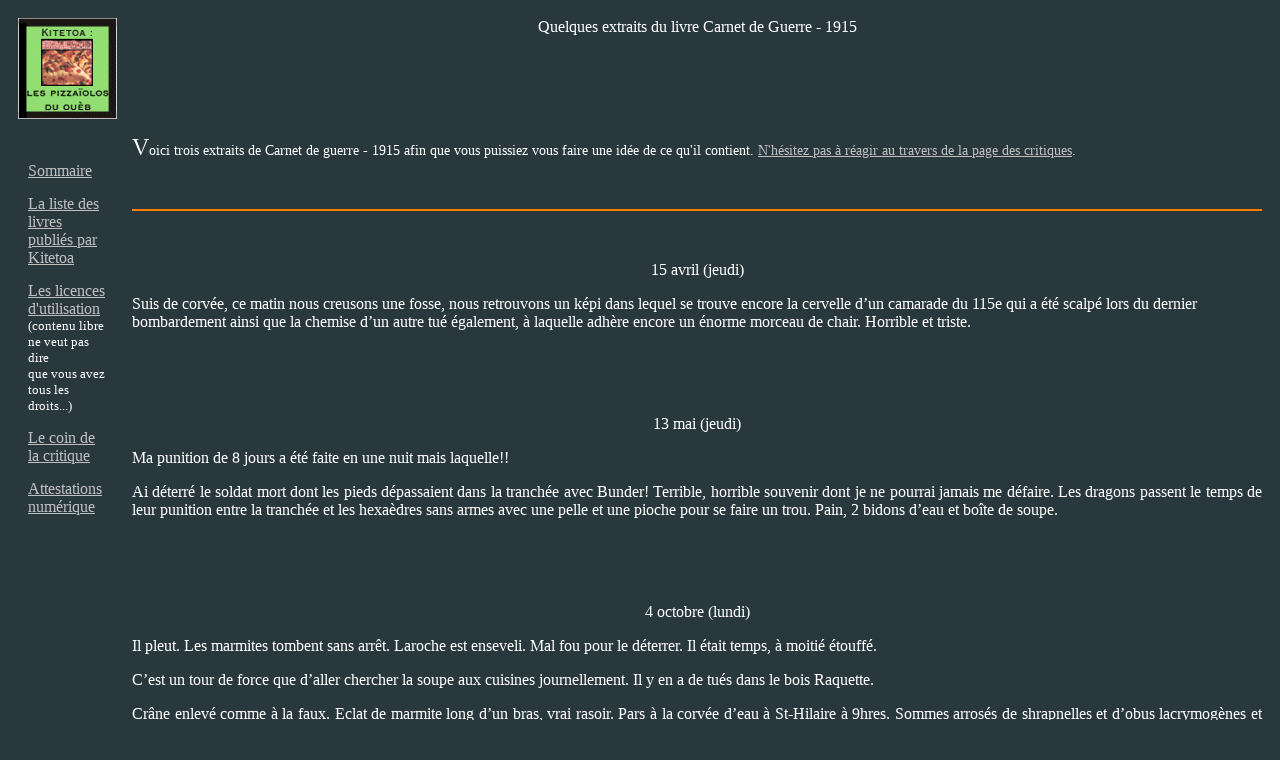

--- FILE ---
content_type: text/html
request_url: http://kitetoa.com/Les_Livres/Carnet/extraits.htm
body_size: 3186
content:
<html>

<head>
<title>EXTRAITS DU LIVRE CARNET DE GUERRE</title>
<meta name="AUTHOR" content="Kitetoa">
<meta name="DESCRIPTION" content="Un site iconoclaste qui parle autant de politique, que de philosophie, d'Internet, de cryptographie ou de commerce électronique. Plus tout le reste...">
<meta name="KEYWORDS" content="commerce électronique, hacking, Internet, Contenu libre, contenu libre, Open content, open content, roman, romans, livres, cinéma, films, critique, information, politique, philosophie, Kitetoa, guerre de l'information, ">
<meta http-equiv="Content-Type" content="text/html; charset=iso-8859-1">
<meta name="GENERATOR" content="Microsoft FrontPage 3.0">
</head>

<body TEXT="#FFFFFF" BGCOLOR="#29383D" LINK="#C0C0C0" VLINK="#C0C0C0" ALINK="#C0C0C0">

<table border="0" cellspacing="5" cellpadding="5">
  <tr>
    <td valign="top"><!--webbot bot="Include" U-Include="../../_private/logo.htm" TAG="BODY" startspan -->

<p><a href="../../index2.htm"><img src="../../Images1/Divers4/logo.GIF" alt="[Kitetoa, les pizzaïolos du Ouèb" WIDTH="99" HEIGHT="101"></a>  </p>
<!--webbot bot="Include" endspan i-checksum="27891" --> </td>
    <td valign="top"><p align="center"><font face="Comic Sans MS">Quelques extraits du livre
    Carnet de Guerre - 1915</font></p>
    </td>
  </tr>
  <tr>
    <td valign="top">&nbsp;<!--webbot bot="Include" U-Include="../../_private/navbarlivre.htm" TAG="BODY" startspan -->

<table border="0" cellspacing="5" cellpadding="5">
  <tr>
    <td valign="top"><a href="../index.htm"><font face="Comic Sans MS">Sommaire</font></a></td>
  </tr>
  <tr>
    <td valign="top"><font face="Comic Sans MS"><a href="../livres.htm">La liste
    des livres<br>
    publiés par Kitetoa</a></font></td>
  </tr>
  <tr>
    <td valign="top"><font face="Comic Sans MS"><a
    href="../licences_d_utilisation_des_livres.htm">Les licences d'utilisation</a><br>
    <small>(contenu libre ne veut pas dire</small><br>
    <small>que vous avez tous les droits...)</small></font></td>
  </tr>
  <tr>
    <td valign="top"><font face="Comic Sans MS"><a href="../critique.htm">Le coin
    de la critique</a></font></td>
  </tr>
  <tr>
    <td valign="top"><font face="Comic Sans MS"><a href="../signatures.htm">Attestations
    numérique</a></font></td>
  </tr>
</table>
<!--webbot bot="Include" endspan i-checksum="54470" --> </td>
    <td valign="top"><font face="Comic Sans MS" size="5">V<small><small><small>oici trois
    extraits de Carnet de guerre - 1915 afin que vous puissiez vous faire une idée de ce
    qu'il contient. <a href="critiquez_Carnet_de_guerre.htm">N'hésitez pas à réagir au
    travers de la page des critiques</a>.</small></small></small></font><p><font face="Comic Sans MS" size="5"><small><small><small>&nbsp;</small></small></small></font></p>
    <hr color="#FF8000">
    <p>&nbsp;</p>
    <font FACE="Times New Roman"><p ALIGN="CENTER">15 avril (jeudi)</p>
    <p ALIGN="left">Suis de corvée, ce matin nous creusons une fosse, nous retrouvons un
    képi dans lequel se trouve encore la cervelle d&#146;un camarade du 115</font><font FACE="Times New Roman" SIZE="3">e</font><font FACE="Times New Roman"> qui a été scalpé
    lors du dernier bombardement ainsi que la chemise d&#146;un autre tué également, à
    laquelle adhère encore un énorme morceau de chair. Horrible et triste.</font></p>
    <p ALIGN="JUSTIFY"><font FACE="Times New Roman">&nbsp;</font></p>
    <p ALIGN="JUSTIFY"><font FACE="Times New Roman">&nbsp;</font></p>
    <font FACE="Times New Roman"><p ALIGN="CENTER">13 mai (jeudi)</p>
    <p ALIGN="JUSTIFY">Ma punition de 8 jours a été faite en une nuit mais laquelle!!</p>
    <p ALIGN="JUSTIFY">Ai déterré le soldat mort dont les pieds dépassaient dans la
    tranchée avec Bunder! Terrible, horrible souvenir dont je ne pourrai jamais me défaire.
    Les dragons passent le temps de leur punition entre la tranchée et les hexaèdres sans
    armes avec une pelle et une pioche pour se faire un trou. Pain, 2 bidons d&#146;eau et
    boîte de soupe.</font></p>
    <p ALIGN="JUSTIFY"><font FACE="Times New Roman">&nbsp;</font></p>
    <p ALIGN="JUSTIFY"><font FACE="Times New Roman">&nbsp;</font></p>
    <blockquote>
      <blockquote>
        <blockquote>
          <blockquote>
            <blockquote>
              <font FACE="Times New Roman"><p ALIGN="CENTER">4 octobre (lundi)</p>
              </font>
            </blockquote>
          </blockquote>
        </blockquote>
      </blockquote>
    </blockquote>
    <font FACE="Times New Roman"><p ALIGN="JUSTIFY">Il pleut. Les marmites tombent sans
    arrêt. Laroche est enseveli. Mal fou pour le déterrer. Il était temps, à moitié
    étouffé.</p>
    <p ALIGN="JUSTIFY">C&#146;est un tour de force que d&#146;aller chercher la soupe aux
    cuisines journellement. Il y en a de tués dans le bois Raquette.</p>
    <p ALIGN="JUSTIFY">Crâne enlevé comme à la faux. Eclat de marmite long d&#146;un bras,
    vrai rasoir. Pars à la corvée d&#146;eau à St-Hilaire à 9</font><font FACE="Times New Roman" SIZE="3">hres</font><font FACE="Times New Roman">. Sommes arrosés
    de shrapnelles et d&#146;obus lacrymogènes et asphyxiants en route, de retour à 1</font><font FACE="Times New Roman" SIZE="2">H</font><font FACE="Times New Roman"> du matin.</font></p>
    <p>&nbsp;</p>
    <hr color="#FF8000">
    <p>&nbsp;</p>
    <p align="left"><a href="mailto:kitetoa@kitetoa.com"><font face="Comic Sans MS" size="3">Kitetoa</font></a></p>
    <p>&nbsp;</p>
    </td>
  </tr>
</table>
<!--webbot bot="Include" U-Include="../../_private/navbar.htm" TAG="BODY" startspan -->
<div align="center"><center>

<table border="0" cellpadding="0" cellspacing="5" width="100%">
  <tr>
    <td align="center" valign="top" width="85"><font size="1" face="Comic Sans MS"><a href="../../index2.htm">Page d'accueil</a><br>
    <br>
    <a href="mailto:kitetoa@kitetoa.com">Nous écrire</a><br>
    By mail<br>
    <br>
    Nous envoyer des commentaires<br>
    <a href="../../Pages/Pages/feedback.htm">By la page de le Feed-Back</a></font><p><a href="../../Pages/Pages/mailing_list.htm"><font size="1" face="Comic Sans MS">Les
    mailing-lists</font></a></td>
    <td align="center" valign="top" width="90"><a href="../../Pages/Pages/news.htm"><font size="1" face="Comic Sans MS">Nouveautés</font></a><p><a href="../../Pages/Stats/stats.htm"><font size="1" face="Comic Sans MS">Les stats du serveur</font></a></p>
    <p><font size="1" face="Comic Sans MS">et...</font></p>
    <p><font size="1" face="Comic Sans MS"><a href="../../Pages/Pages/qui.htm">Qui sommes-nous?</a></font></td>
    <td align="center" valign="top" width="84"><font size="1" face="Comic Sans MS"><a href="../../index1.htm">Le Sommaire<br>
    de<br>
    Kitetoa</a> (orientation...)</font><p><font size="1" face="Comic Sans MS"><a href="../../Pages/Pages/toc.htm">Sommaire général du site</a><br>
    (voir tout le contenu)</font></td>
    <td align="center" valign="top" width="103"><font size="1" face="Comic Sans MS">Les
    rubriques!</font><p><font size="1" face="Comic Sans MS"><a href="../index.htm">Les
    livres publiés par Kitetoa</a><br>
    <a href="../../Pages/Pages/textes.htm">Les Textes</a><br>
    <a href="../../Pages/Textes/Interviews/lesInterviews.htm">Les interviews</a></font><br>
    <a href="../../Pages/Textes/Kitinvestisseurs/index.htm"><font size="1" face="Comic Sans MS">Kit'Investisseurs</font></a><br>
    <font size="1" face="Comic Sans MS"><a href="../../Pages/FondsandStuff/fondsdecrans.htm">Fonds
    d'écran et autres trucs</a></font></td>
    <td align="center" valign="top" width="98"><font size="1" face="Comic Sans MS">Les
    rubriques!<br>
    (suite)<br>
    <a href="../../Pages/Textes/LetR/sommaire.htm">Les Let-R-s</a></font><br>
    <font face="Comic Sans MS"><a href="../../Pages/Pages/images.htm"><small><small>Des Images</small></small></a><br>
    <small><small><a href="../../Pages/Pages/senfout.htm">On s'en fout</a>!</small></small></font><br>
    <a href="../../Pages/Pages/kitecout.htm"><font size="1" face="Comic Sans MS">KitEcout'</font></a><br>
    <a href="../../Pages/Textes/Kesstavu/index.htm"><font size="1" face="Comic Sans MS">KessTaVu?
    -KiteToile</font></a><br>
    <a href="../../Pages/Textes/Voyages/voyages.htm"><font size="1" face="Comic Sans MS">Voyages</font></a><p><small><small><font face="Comic Sans MS"><a href="http://www.statisticator.com" target="_blank">Statisticator,
    l'autre site</a>...</font></small></small></td>
    <td align="center" valign="top" width="111"><font size="1" face="Comic Sans MS"><a href="../../Pages/Textes/Les_Dossiers/index.htm">Les dossiers</a> :<br>
    <br>
    </font><a href="../../Pages/Textes/Textes/Precision/explication.htm"><font color="#FF8000" size="1" face="Comic Sans MS">Precision [ZataZ]</font></a><br>
    <a href="../../Pages/Textes/Les_Dossiers/Admins/Admin4/index.htm"><font color="#FF8000" size="1" face="Comic Sans MS">Le monde fou des Admins</font></a><br>
    <a href="../../Pages/Textes/Les_Dossiers/Defcon00/indexdesdefcons.htm"><font color="#FF8000" size="1" face="Comic Sans MS">Defcon</font></a><br>
    <a href="../../Pages/Textes/Les_Dossiers/Weird/sommaire_weird.htm"><font color="#FF8000" size="1" face="Comic Sans MS">Le hack le plus bizarre</font></a><br>
    <a href="../../Pages/Textes/Les_Dossiers/War/index.htm"><font color="#FF8000" size="1" face="Comic Sans MS">Guerre de l'info</font></a><br>
    <a href="../../Pages/Europe/sommaire.htm"><font color="#FF8000" size="1" face="Comic Sans MS">Convention
    contre la cyber-criminalité</font></a><br>
    <a href="../../Pages/Textes/Les_Dossiers/Hacked/index.htm"><font color="#FF8000" size="1" face="Comic Sans MS">Hack</font></a><br>
    </td>
    <td align="center" valign="top" width="122"><p align="center"><font size="1" face="Comic Sans MS"><a href="../../Pages/Pages/questionnaireK.htm">Questionnaire visant à
    améliorer le contenu de&nbsp; ce site si c'est possible et pas trop compliqué</a></font></p>
    <p align="center"><font size="1" face="Comic Sans MS"><a href="../../Pages/Pages/reponses_questionnaire.htm">Réponses au questionnaire visant... </a><br>
    (merci)</font></p>
    <p align="center"><a href="../../_disc1/disc1_frm.htm"><font size="1" face="Comic Sans MS">Le
    Forum <br>
    Kitetoa-blah-blah</font></a></td>
    <td align="center" valign="top" width="68"><font size="1" face="Comic Sans MS"><a href="../../Pages/Pages/search.htm">Rechercher<br>
    sur le site</a> <br>
    ...et sur le Net</font><br>
    <font face="Comic Sans MS"><br>
    <a href="../../Pages/Pages/liens.htm"><small><small>Des liens</small></small></a><br>
    <small>et<br>
    <a href="../../Pages/Pages/sites.htm"><small>D'autres choses du Ouèb</small></a></small></font></td>
  </tr>
</table>
</center></div>

<p>&nbsp;</p>
<!--webbot bot="Include" endspan i-checksum="40298" -->
</body>
</html>
